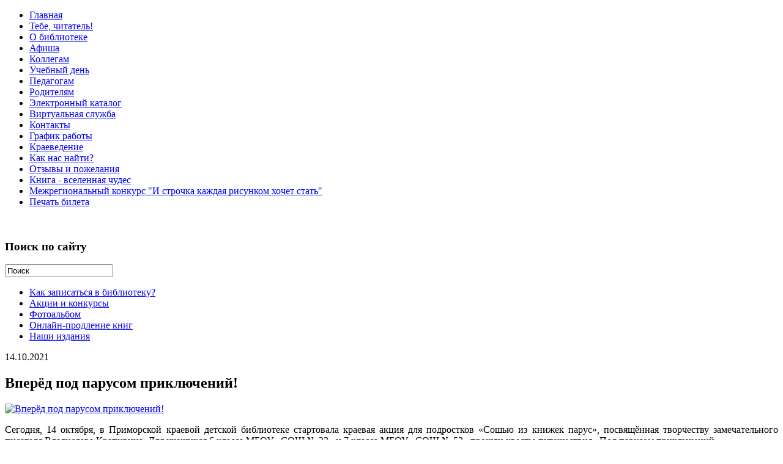

--- FILE ---
content_type: text/html; charset=utf-8
request_url: http://pkdb.net/item/984-vperjod-pod-parusom-priklyuchenij.html
body_size: 8324
content:

<!DOCTYPE html>

<html prefix="og: http://ogp.me/ns#" dir="ltr" lang="ru-ru">

<head>

      <base href="https://pkdb.net/" />
  <meta http-equiv="content-type" content="text/html; charset=utf-8" />
  <meta name="title" content="Вперёд под парусом приключений!" />
  <meta property="og:url" content="http://pkdb.net/item/984-vperjod-pod-parusom-priklyuchenij.html" />
  <meta property="og:title" content="Вперёд под парусом приключений!" />
  <meta property="og:type" content="article" />
  <meta property="og:image" content="https://pkdb.net/media/k2/items/cache/b4d7de5ff725512a637402454dd08203_M.jpg" />
  <meta name="image" content="https://pkdb.net/media/k2/items/cache/b4d7de5ff725512a637402454dd08203_M.jpg" />
  <meta property="og:description" content="Сегодня, 14 октября, в Приморской краевой детской библиотеке стартовала краевая акция для подростков «Сошью из книжек парус», посвящённая творчеству з..." />
  <meta name="description" content="Сегодня, 14 октября, в Приморской краевой детской библиотеке стартовала краевая акция для подростков «Сошью из книжек парус», посвящённая творчеству з..." />
  <meta name="generator" content="Joomla! - Open Source Content Management" />
  <title>Вперёд под парусом приключений!</title>
  <link rel="stylesheet" href="/media/system/css/modal.css" type="text/css" />
  <link rel="stylesheet" href="/components/com_k2/css/k2.css" type="text/css" />
  <script src="/media/system/js/mootools-core.js" type="text/javascript"></script>
  <script src="/media/system/js/core.js" type="text/javascript"></script>
  <script src="/media/system/js/modal.js" type="text/javascript"></script>
  <script src="//ajax.googleapis.com/ajax/libs/jquery/1.8/jquery.min.js" type="text/javascript"></script>
  <script src="/components/com_k2/js/k2.js?v2.6.8&amp;sitepath=/" type="text/javascript"></script>
  <script src="/media/system/js/mootools-more.js" type="text/javascript"></script>
  <script type="text/javascript">

		window.addEvent('domready', function() {

			SqueezeBox.initialize({});
			SqueezeBox.assign($$('a.modal'), {
				parse: 'rel'
			});
		});
  </script>

    <link rel="stylesheet" href="/templates/system/css/system.css" />
    <link rel="stylesheet" href="/templates/system/css/general.css" />

<script async src="https://culturaltracking.ru/static/js/spxl.js?pixelId=10554" data-pixel-id="10554"></script>

    <!-- Created by Artisteer v4.0.0.58475 -->
    
    
    <meta name="viewport" content="initial-scale = 1.0, maximum-scale = 1.0, user-scalable = no, width = device-width">

    <!--[if lt IE 9]><script src="http://html5shiv.googlecode.com/svn/trunk/html5.js"></script><![endif]-->
    <link rel="stylesheet" href="/templates/template01/css/template.css" media="screen">
    <!--[if lte IE 7]><link rel="stylesheet" href="/templates/template01/css/template.ie7.css" media="screen" /><![endif]-->
    <link rel="stylesheet" href="/templates/template01/css/template.responsive.css" media="all">


    <script>if ('undefined' != typeof jQuery) document._artxJQueryBackup = jQuery;</script>

    <script src="/templates/template01/jquery.js"></script>

    <script>jQuery.noConflict();</script>


    <script src="/templates/template01/script.js"></script>
    <script>if (document._artxJQueryBackup) jQuery = document._artxJQueryBackup;</script>
    <script src="/templates/template01/script.responsive.js"></script>
	
	<script src="https://ajax.googleapis.com/ajax/libs/jquery/1/jquery.min.js"></script>
	<script src="/js/script.js" type="text/javascript"></script>

	<link href="/images/favicon.ico" rel="shortcut icon" type="image/vnd.microsoft.icon" />
</head>

<body>


<div id="art-main">
<header class="art-header clearfix">
<div class="art-shapes-innerit-bottom-bg"></div>
<div class="art-shapes-innerit-bottom-bg-banner"></div>



    <div class="art-shapes">

		

            </div>

                        
                    
</header>





<div class="art-sheet clearfix">
            

<div class="art-layout-wrapper clearfix">
                <div class="art-content-layout">
                    <div class="art-content-layout-row">
                        
<div class="art-layout-cell art-sidebar1 clearfix">
<div class="ruchki_left"></div>


<div class="art-vmenublock clearfix"><div class="art-vmenublockcontent"><ul class="art-vmenu"><li class="item-102 current active"><a class=" active" href="/">Главная</a></li><li class="item-127"><a href="/tebe-chitatel.html">Тебе, читатель!</a></li><li class="item-103"><a href="/o-biblioteke.html">О библиотеке</a></li><li class="item-105"><a href="/afisha.html">Афиша</a></li><li class="item-128"><a href="/kollegam.html">Коллегам</a></li><li class="item-299"><a href="/uchebnyj-den-v-biblioteke.html">Учебный день</a></li><li class="item-142"><a href="/pedagogam.html">Педагогам</a></li><li class="item-143"><a href="/roditelyam.html">Родителям</a></li><li class="item-107"><a href="https://pkdb.net/catalog/">Электронный каталог</a></li><li class="item-255"><a href="/virtualnaya-sluzhba.html">Виртуальная служба</a></li><li class="item-109"><a href="/kontakty.html">Контакты</a></li><li class="item-144"><a href="/grafik-raboty.html">График работы</a></li><li class="item-298"><a href="/kraevedenie.html">Краеведение</a></li><li class="item-145"><a href="/kak-nas-najti.html">Как нас найти?</a></li><li class="item-267"><a href="/otzyvy-i-pozhelaniya.html">Отзывы и пожелания</a></li><li class="item-251"><a href="/kniga-vselennaya-chudes.html">Книга - вселенная чудес</a></li><li class="item-252"><a href="/mezhregionalnyj-konkurs-i-strochka-kazhdaya-risunkom-khochet-stat.html">Межрегиональный конкурс &quot;И строчка каждая рисунком хочет стать&quot;</a></li><li class="item-283"><a href="/pechat-bileta.html">Печать билета</a></li></ul></div></div><div class="art-block clearfix"><div class="art-blockcontent"><div class="custom"  >
	<div class="stairway-cat"> </div></div></div></div><div class="art-block clearfixsearch-on-site-block"><div class="art-blockheader"><h3 class="t">Поиск по сайту</h3></div><div class="art-blockcontent"><div id="k2ModuleBox96" class="k2SearchBlock search-on-site-block k2LiveSearchBlock">
	<form action="/itemlist/search.html" method="get" autocomplete="off" class="k2SearchBlockForm">

		<input type="text" value="Поиск" name="searchword" maxlength="20" size="20" alt="Поиск" class="inputbox" onblur="if(this.value=='') this.value='Поиск';" onfocus="if(this.value=='Поиск') this.value='';" />

		
		<input type="hidden" name="categories" value="" />
						<input type="hidden" name="format" value="html" />
		<input type="hidden" name="t" value="" />
		<input type="hidden" name="tpl" value="search" />
			</form>

		<div class="k2LiveSearchResults"></div>
	</div></div></div>




                        </div>

                        
                        <div class="art-layout-cell art-content clearfix">
                        
                        
   


                     
                    

<nav class="art-nav clearfix">

<div class="top-menu-bottom-bg"></div>

    <div class="art-nav-inner">
    



<ul class="art-hmenu"><li class="item-121"><a href="/kak-zapisatsya-v-biblioteku.html">Как записаться в библиотеку?</a></li><li class="item-126"><a href="/aktsii-i-konkursy.html">Акции и конкурсы</a></li><li class="item-140"><a href="/fotoalbom.html">Фотоальбом</a></li><li class="item-141"><a href="/onlajn-prodlenie-knig.html">Онлайн-продление книг</a></li><li class="item-148"><a href="/nashi-izdaniya.html">Наши издания</a></li></ul>
 
        </div>
    </nav>

                      
                        
                        
                        
                        
                        
                        
                        
                        

<article class="art-post art-messages"><div class="art-postcontent clearfix">
<div id="system-message-container">
</div></div></article><article class="art-post"><div class="art-postcontent clearfix">

<!-- Start K2 Item Layout -->
<span id="startOfPageId984"></span>

<div id="k2Container" class="itemView">

	<!-- Plugins: BeforeDisplay -->
	
	<!-- K2 Plugins: K2BeforeDisplay -->
	
	<div class="itemHeader">

				<!-- Date created -->
		<span class="itemDateCreated">
			14.10.2021		</span>
		
	  	  <!-- Item title -->
	  <h2 class="itemTitle">
			
	  	Вперёд под парусом приключений!
	  	
	  </h2>
	  
		
  </div>

  <!-- Plugins: AfterDisplayTitle -->
  
  <!-- K2 Plugins: K2AfterDisplayTitle -->
  
	
	
  <div class="itemBody">

	  <!-- Plugins: BeforeDisplayContent -->
	  
	  <!-- K2 Plugins: K2BeforeDisplayContent -->
	  
	  	  <!-- Item Image -->
	  <div class="itemImageBlock">
		  <span class="itemImage">
		  	<a class="modal" rel="{handler: 'image'}" href="/media/k2/items/cache/b4d7de5ff725512a637402454dd08203_XL.jpg" title="Нажмите для предварительного просмотра изображения">
		  		<img src="/media/k2/items/cache/b4d7de5ff725512a637402454dd08203_M.jpg" alt="Вперёд под парусом приключений!" style="width:300px; height:auto;" />
		  	</a>
		  </span>

		  
		  
	  </div>
	  
	  	  	  <!-- Item introtext -->
	  <div class="itemIntroText">
	  	<p style="text-align: justify;">Сегодня, 14 октября, в Приморской краевой детской библиотеке стартовала краевая акция для подростков «Сошью из книжек парус», посвящённая творчеству замечательного писателя Владислава Крапивина.<span style="text-align: left;"> Для учащихся </span><span style="text-align: left;">6 класса МБОУ </span>«СОШ № 23»<span style="text-align: left;"> и 7 класса </span><span style="text-align: left;">МБОУ </span>«СОШ № 52» прошли квесты-путешествия <span style="text-align: left;">«Под парусом приключений».</span></p>
	  </div>
	  	  	  <!-- Item fulltext -->
	  <div class="itemFullText">
	  	
<p style="text-align: justify;">На старте ребята делились на команды и получили карту сокровищ. Она вела их от одного испытания к другому. Оказалось, собирать пазлы и вязать морские узлы не так уж легко. Да и язык общения моряков не из простых. Но стимул есть! Сундук с сокровищами отыщут все, кто решит отправиться «Под парусом приключений».</p>
<p style="text-align: justify;">Приглашаем организованные группы школьников 6<span style="font-size: 15px;">–</span>8 классов! Запись по телефону 201-54-55.</p>	  </div>
	  	  



		<div class="clr"></div>

	  
		
	  <!-- Plugins: AfterDisplayContent -->
	  
	  <!-- K2 Plugins: K2AfterDisplayContent -->
	  
	  <div class="clr"></div>
  </div>

	
  
  
  
	
  
	<div class="clr"></div>

  
  
  
  <!-- Plugins: AfterDisplay -->
  
  <!-- K2 Plugins: K2AfterDisplay -->
  
  
 
		<div class="itemBackToTop">
		<a class="k2Anchor" href="/item/984-vperjod-pod-parusom-priklyuchenij.html#startOfPageId984">
			Наверх		</a>
	</div>
	
	<div class="clr"></div>
</div>
<!-- End K2 Item Layout -->





<!-- JoomlaWorks "K2" (v2.6.8) | Learn more about K2 at http://getk2.org -->

</div></article>



                        </div>
                        
<div class="art-layout-cell art-sidebar2 clearfix">
<div class="ruchki_right"></div>



<!-- Кнопки соц сетей-->
<div id="bg-top-stairway">

<div style="width:185px; height:35px; overflow:hidden; margin:0px 0px 0px 16px;">
<script type="text/javascript">(function() {
  if (window.pluso)if (typeof window.pluso.start == "function") return;
  if (window.ifpluso==undefined) { window.ifpluso = 1;
    var d = document, s = d.createElement('script'), g = 'getElementsByTagName';
    s.type = 'text/javascript'; s.charset='UTF-8'; s.async = true;
    s.src = ('https:' == window.location.protocol ? 'https' : 'http')  + '://share.pluso.ru/pluso-like.js';
    var h=d[g]('body')[0];
    h.appendChild(s);
  }})();</script>
<div class="pluso" data-background="transparent" data-options="medium,square,line,horizontal,nocounter,theme=03" data-services="vkontakte,odnoklassniki,facebook,twitter,google"></div>
</div>




</div>







<div class="art-block clearfix"><div class="art-blockcontent"><div class="custom"  >
	 
<!-- You can place html anywhere within the source tags --> 
 
 
<script language="javascript" type="text/javascript"> 
    // You can place JavaScript like this 
     
</script> 
﻿<div style="clear: both;z-index: 0; margin-top: -33px;"></div>





<div class="stairway-banner" align="center">
<div id="slabovid">
<img src="https://www.pkdb.net/banners/slabovid-ver.jpg" border="0" style="width:65px; margin:-1px -19px 0px 29px !important; float:left;" />
<a href="/?template=accessibility" class="accessibility-link" style="margin-left:5px;">Версия <br />
для</a>
<a href="/?template=accessibility" class="accessibility-link">
слабовидящих</a>
</div>
<span> </span>
</div>





<div class="stairway-banner" align="center">
<div id="slabovid">

	
	<a href="https://kids-forum.ru" target="_blank"><img src="https://emcdn.ru/5222/20220726_094143_409.jpg" border="0" alt="Детский культурный форум 2022" style="display: block;width:100%;max-width:172px" width="172"></a> 
	
	

</div>
<span> </span>
</div>



<div class="stairway-banner" align="center">
<div id="slabovid">

	
	<a href="https://25.gorodsreda.ru/?utm_medium=site&utm_source=cur25" target="_blank">
		<img src="https://www.pkdb.net/banners/gorodsreda_park.jpg" border="0" alt="Выбирай парк" style="display: block;width:100%;max-width:172px" width="172">
	</a> 
	
	

</div>
<span> </span>
</div>




<div class="stairway-banner" align="center">
<a href="https://www.pkdb.net/onlain-sprint2023/index.php" target="_blank">
<img src="https://www.pkdb.net/banners/sprint2023.jpg" border="0" style="width:172px; margin:-5px 0px -10px 0px;" />
</a> 
<span> </span>
</div>





<div class="stairway-banner" align="center">
<a href="https://primcult.ru/events" target="_blank">
<img src="https://www.pkdb.net/banners/kult-prim.jpg" border="0" style="width:172px; margin:-5px 0px -10px 0px;" />
</a> 
<span> </span>
</div>


<div class="stairway-banner" align="center">
<a href="https://www.youtube.com/channel/UC6sioQQv46oZ7GKAGZXLa4g" target="_blank">
<img src="https://www.pkdb.net/banners/banner-youtube.jpg" border="0" style="width:185px;" />
</a> 
<span> </span>
</div>






<div class="stairway-banner" align="center">
<a target="_blank" href="https://grants.culture.ru/">
<img src="https://www.pkdb.net/banners/grant_banner.png" border="0" style="width:176px; margin-top:-9px; margin-bottom:-3px !important;" />
</a> 
<span> </span>
</div>










<div class="stairway-banner" align="center">
<a href="http://arch.rgdb.ru/xmlui/" target="_blank">
<img src="https://www.pkdb.net/banners/banner6.gif" border="0" />
</a> 
<span> </span>
</div>





<div class="stairway-banner" align="center">
<a href="http://rucont.ru/" target="_blank">
<img src="https://pkdb.net/banners/banner5.jpg" border="0" style="width:144px;" />
</a> 
<span> </span>
</div>









<!-- Статистика :: Начало -->
<div class="stairway-banner" align="center">
<table style="margin:-15px 0px -15px 0px;">
<tr>



<td>
<!--LiveInternet counter--><script type="text/javascript"><!--
document.write("<a href='//www.liveinternet.ru/click' "+
"target=_blank><img src='//counter.yadro.ru/hit?t14.11;r"+
escape(document.referrer)+((typeof(screen)=="undefined")?"":
";s"+screen.width+"*"+screen.height+"*"+(screen.colorDepth?
screen.colorDepth:screen.pixelDepth))+";u"+escape(document.URL)+
";"+Math.random()+
"' alt='' title='LiveInternet: показано число просмотров за 24"+
" часа, посетителей за 24 часа и за сегодня' "+
"border='0' width='88' height='31'><\/a>")
//--></script><!--/LiveInternet-->

</td>
</tr></table>

<span> </span>
</div>
<!-- Статистика :: Конец --> 
</div></div></div><div class="art-block clearfix"><div class="art-blockcontent"><div class="custom"  >
	<div class="right-stairway-bottom"> </div></div></div></div>


                        </div>

                    </div>
                </div>
            </div>




</div>
	
	
	<div>
		<script src='https://pos.gosuslugi.ru/bin/script.min.js'></script> 
<style>
#js-show-iframe-wrapper{position:relative;display:flex;align-items:center;justify-content:center;width:100%;min-width:293px;max-width:100%;background:linear-gradient(138.4deg,#38bafe 26.49%,#2d73bc 79.45%);color:#fff;cursor:pointer}#js-show-iframe-wrapper .pos-banner-fluid *{box-sizing:border-box}#js-show-iframe-wrapper .pos-banner-fluid .pos-banner-btn_2{display:block;width:240px;min-height:56px;font-size:18px;line-height:24px;cursor:pointer;background:#0d4cd3;color:#fff;border:none;border-radius:8px;outline:0}#js-show-iframe-wrapper .pos-banner-fluid .pos-banner-btn_2:hover{background:#1d5deb}#js-show-iframe-wrapper .pos-banner-fluid .pos-banner-btn_2:focus{background:#2a63ad}#js-show-iframe-wrapper .pos-banner-fluid .pos-banner-btn_2:active{background:#2a63ad}@-webkit-keyframes fadeInFromNone{0%{display:none;opacity:0}1%{display:block;opacity:0}100%{display:block;opacity:1}}@keyframes fadeInFromNone{0%{display:none;opacity:0}1%{display:block;opacity:0}100%{display:block;opacity:1}}@font-face{font-family:LatoWebLight;src:url(https://pos.gosuslugi.ru/bin/fonts/Lato/fonts/Lato-Light.woff2) format("woff2"),url(https://pos.gosuslugi.ru/bin/fonts/Lato/fonts/Lato-Light.woff) format("woff"),url(https://pos.gosuslugi.ru/bin/fonts/Lato/fonts/Lato-Light.ttf) format("truetype");font-style:normal;font-weight:400}@font-face{font-family:LatoWeb;src:url(https://pos.gosuslugi.ru/bin/fonts/Lato/fonts/Lato-Regular.woff2) format("woff2"),url(https://pos.gosuslugi.ru/bin/fonts/Lato/fonts/Lato-Regular.woff) format("woff"),url(https://pos.gosuslugi.ru/bin/fonts/Lato/fonts/Lato-Regular.ttf) format("truetype");font-style:normal;font-weight:400}@font-face{font-family:LatoWebBold;src:url(https://pos.gosuslugi.ru/bin/fonts/Lato/fonts/Lato-Bold.woff2) format("woff2"),url(https://pos.gosuslugi.ru/bin/fonts/Lato/fonts/Lato-Bold.woff) format("woff"),url(https://pos.gosuslugi.ru/bin/fonts/Lato/fonts/Lato-Bold.ttf) format("truetype");font-style:normal;font-weight:400}@font-face{font-family:RobotoWebLight;src:url(https://pos.gosuslugi.ru/bin/fonts/Roboto/Roboto-Light.woff2) format("woff2"),url(https://pos.gosuslugi.ru/bin/fonts/Roboto/Roboto-Light.woff) format("woff"),url(https://pos.gosuslugi.ru/bin/fonts/Roboto/Roboto-Light.ttf) format("truetype");font-style:normal;font-weight:400}@font-face{font-family:RobotoWebRegular;src:url(https://pos.gosuslugi.ru/bin/fonts/Roboto/Roboto-Regular.woff2) format("woff2"),url(https://pos.gosuslugi.ru/bin/fonts/Roboto/Roboto-Regular.woff) format("woff"),url(https://pos.gosuslugi.ru/bin/fonts/Roboto/Roboto-Regular.ttf) format("truetype");font-style:normal;font-weight:400}@font-face{font-family:RobotoWebBold;src:url(https://pos.gosuslugi.ru/bin/fonts/Roboto/Roboto-Bold.woff2) format("woff2"),url(https://pos.gosuslugi.ru/bin/fonts/Roboto/Roboto-Bold.woff) format("woff"),url(https://pos.gosuslugi.ru/bin/fonts/Roboto/Roboto-Bold.ttf) format("truetype");font-style:normal;font-weight:400}@font-face{font-family:ScadaWebRegular;src:url(https://pos.gosuslugi.ru/bin/fonts/Scada/Scada-Regular.woff2) format("woff2"),url(https://pos.gosuslugi.ru/bin/fonts/Scada/Scada-Regular.woff) format("woff"),url(https://pos.gosuslugi.ru/bin/fonts/Scada/Scada-Regular.ttf) format("truetype");font-style:normal;font-weight:400}@font-face{font-family:ScadaWebBold;src:url(https://pos.gosuslugi.ru/bin/fonts/Scada/Scada-Bold.woff2) format("woff2"),url(https://pos.gosuslugi.ru/bin/fonts/Scada/Scada-Bold.woff) format("woff"),url(https://pos.gosuslugi.ru/bin/fonts/Scada/Scada-Bold.ttf) format("truetype");font-style:normal;font-weight:400}@font-face{font-family:Geometria;src:url(https://pos.gosuslugi.ru/bin/fonts/Geometria/Geometria.eot);src:url(https://pos.gosuslugi.ru/bin/fonts/Geometria/Geometria.eot?#iefix) format("embedded-opentype"),url(https://pos.gosuslugi.ru/bin/fonts/Geometria/Geometria.woff) format("woff"),url(https://pos.gosuslugi.ru/bin/fonts/Geometria/Geometria.ttf) format("truetype");font-weight:400;font-style:normal}@font-face{font-family:Geometria-ExtraBold;src:url(https://pos.gosuslugi.ru/bin/fonts/Geometria/Geometria-ExtraBold.eot);src:url(https://pos.gosuslugi.ru/bin/fonts/Geometria/Geometria-ExtraBold.eot?#iefix) format("embedded-opentype"),url(https://pos.gosuslugi.ru/bin/fonts/Geometria/Geometria-ExtraBold.woff) format("woff"),url(https://pos.gosuslugi.ru/bin/fonts/Geometria/Geometria-ExtraBold.ttf) format("truetype");font-weight:800;font-style:normal}
</style>

<style>
#js-show-iframe-wrapper{background:var(--pos-banner-fluid-104__background)}#js-show-iframe-wrapper .pos-banner-fluid .pos-banner-btn_2{width:100%;min-height:52px;background:#0d4cd3;color:#fff;font-size:16px;font-family:LatoWeb,sans-serif;font-weight:400;padding:0;line-height:1.2}#js-show-iframe-wrapper .pos-banner-fluid .pos-banner-btn_2:active,#js-show-iframe-wrapper .pos-banner-fluid .pos-banner-btn_2:focus,#js-show-iframe-wrapper .pos-banner-fluid .pos-banner-btn_2:hover{background:#1d5deb}#js-show-iframe-wrapper .bf-104{position:relative;display:grid;grid-template-columns:var(--pos-banner-fluid-104__grid-template-columns);grid-template-rows:var(--pos-banner-fluid-104__grid-template-rows);width:100%;max-width:var(--pos-banner-fluid-104__max-width);box-sizing:border-box;grid-auto-flow:row dense}#js-show-iframe-wrapper .bf-104__decor{background:var(--pos-banner-fluid-104__bg-url) var(--pos-banner-fluid-104__bg-url-position) no-repeat;background-size:cover;background-color:#f8efec;position:relative}#js-show-iframe-wrapper .bf-104__content{display:flex;flex-direction:column;padding:var(--pos-banner-fluid-104__content-padding);grid-row:var(--pos-banner-fluid-104__content-grid-row);background-color:var(--pos-banner-fluid-104__content-bgc)}#js-show-iframe-wrapper .bf-104__description{display:flex;flex-direction:column;margin:var(--pos-banner-fluid-104__description-margin)}#js-show-iframe-wrapper .bf-104__text{margin:var(--pos-banner-fluid-104__text-margin);font-size:var(--pos-banner-fluid-104__text-font-size);line-height:1.3;font-family:LatoWeb,sans-serif;font-weight:700;color:#0b1f33}#js-show-iframe-wrapper .bf-104__text_small{font-size:var(--pos-banner-fluid-104__text-small-font-size);font-weight:400;margin:0}#js-show-iframe-wrapper .bf-104__bottom-wrap{display:flex;flex-direction:row;align-items:center}#js-show-iframe-wrapper .bf-104__logo-wrap{box-shadow:var(--pos-banner-fluid-104__logo-box-shadow);position:absolute;top:var(--pos-banner-fluid-104__logo-wrap-top);left:0;padding:var(--pos-banner-fluid-104__logo-wrap-padding);background:#fff;border-radius:0 0 8px}#js-show-iframe-wrapper .bf-104__logo{width:var(--pos-banner-fluid-104__logo-width);margin-left:1px}#js-show-iframe-wrapper .bf-104__slogan{font-family:LatoWeb,sans-serif;font-weight:700;font-size:var(--pos-banner-fluid-104__slogan-font-size);line-height:1;color:#005ca9}#js-show-iframe-wrapper .bf-104__btn-wrap{width:100%;max-width:var(--pos-banner-fluid-104__button-wrap-max-width)}
</style>

<div id='js-show-iframe-wrapper'>
<div class='pos-banner-fluid bf-104'>

  <div class='bf-104__decor'>
    <div class='bf-104__logo-wrap'>
      <img class='bf-104__logo' src='https://pos.gosuslugi.ru/bin/banner-fluid/gosuslugi-logo-blue.svg'
        alt='Госуслуги' />
      <div class='bf-104__slogan'>Решаем вместе</div>
    </div>
  </div>
  <div class='bf-104__content'>
    <div class='bf-104__description'>
      <span class='bf-104__text'>
        Сложности с получением «Пушкинской карты» или приобретением билетов? Знаете, как улучшить работу учреждений культуры?
      </span>
      <span class='bf-104__text bf-104__text_small'>
        Напишите&nbsp;— решим!
      </span>
    </div>

    <div class='bf-104__bottom-wrap'>
      <div class='bf-104__btn-wrap'>
        <!-- pos-banner-btn_2 не удалять; другие классы не добавлять -->
        <button class='pos-banner-btn_2' type='button'>Написать
        </button>
      </div>
    </div>
  </div>

</div>
</div>

<script>
"use strict";function ownKeys(e,t){var n=Object.keys(e);if(Object.getOwnPropertySymbols){var r=Object.getOwnPropertySymbols(e);t&&(r=r.filter((function(t){return Object.getOwnPropertyDescriptor(e,t).enumerable}))),n.push.apply(n,r)}return n}function _objectSpread(e){for(var t=1;t<arguments.length;t++){var n=null!=arguments[t]?arguments[t]:{};t%2?ownKeys(Object(n),!0).forEach((function(t){_defineProperty(e,t,n[t])})):Object.getOwnPropertyDescriptors?Object.defineProperties(e,Object.getOwnPropertyDescriptors(n)):ownKeys(Object(n)).forEach((function(t){Object.defineProperty(e,t,Object.getOwnPropertyDescriptor(n,t))}))}return e}function _defineProperty(e,t,n){return t in e?Object.defineProperty(e,t,{value:n,enumerable:!0,configurable:!0,writable:!0}):e[t]=n,e}var POS_PREFIX_104="--pos-banner-fluid-104__",posOptionsInitialBanner104={background:"transparent","content-bgc":"#FFFFFF","grid-template-columns":"100%","grid-template-rows":"264px auto","max-width":"1440px","text-font-size":"18px","text-small-font-size":"14px","text-margin":"0 0px 12px 0","description-margin":"0 0 16px 0","button-wrap-max-width":"245px","bg-url":"url('https://pos.gosuslugi.ru/bin/banner-fluid/100/banner-fluid-100-405.svg')","bg-url-position":"center center","content-padding":"36px 24px","logo-wrap-padding":"16px 12px 12px 12px","logo-width":"65px","logo-wrap-top":"0","slogan-font-size":"12px","logo-box-shadow":"none"},setStyles=function(e,t){var n=arguments.length>2&&void 0!==arguments[2]?arguments[2]:POS_PREFIX_104;Object.keys(e).forEach((function(r){t.style.setProperty(n+r,e[r])}))},removeStyles=function(e,t){var n=arguments.length>2&&void 0!==arguments[2]?arguments[2]:POS_PREFIX_100;Object.keys(e).forEach((function(e){t.style.removeProperty(n+e)}))};function changePosBannerOnResize(){var e=document.documentElement,t=_objectSpread({},posOptionsInitialBanner104),n=document.getElementById("js-show-iframe-wrapper"),r=n?n.offsetWidth:document.body.offsetWidth;r>499&&(t["bg-url"]="url('https://pos.gosuslugi.ru/bin/banner-fluid/100/banner-fluid-100-500.svg')"),r>584&&(t["grid-template-rows"]="auto",t["bg-url"]="url('https://pos.gosuslugi.ru/bin/banner-fluid/100/banner-fluid-100-273.svg')",t["text-font-size"]="20px",t["content-padding"]="46px 24px 46px 24px",t["grid-template-columns"]="53% 47%",t["content-grid-row"]="1"),r>649&&(t["bg-url"]="url('https://pos.gosuslugi.ru/bin/banner-fluid/100/banner-fluid-100-558.svg')"),r>799&&(t["text-font-size"]="20px",t["text-small-font-size"]="16px",t["bg-url"]="url('https://pos.gosuslugi.ru/bin/banner-fluid/100/banner-fluid-100-500.svg')"),r>1115&&(t["text-font-size"]="24px",t["text-small-font-size"]="18px",t["content-padding"]="46px 80px 46px 140px",t["bg-url"]="url('https://pos.gosuslugi.ru/bin/banner-fluid/100/banner-fluid-100-720.svg')"),setStyles(t,e)}changePosBannerOnResize(),window.addEventListener("resize",changePosBannerOnResize),window.onunload=function(){var e=document.documentElement,t=_objectSpread({},posOptionsInitialBanner104);window.removeEventListener("resize",changePosBannerOnResize),removeStyles(t,e)};
</script> <script>Widget("https://pos.gosuslugi.ru/form", 337169)</script>	</div>
	
<img id="result_image" src="/banners/procuraturaRF.gif" style="display: block; width: 800px;">
	
<footer class="art-footer clearfix">
  <div class="art-footer-inner"><p class="art-page-footer">
        <span id="art-footnote-links">
        Государственное казенное учреждение культуры "Приморская краевая детская библиотека"<br>
		Адрес: 680048, Приморский край, Владивосток, проспект 100-летия Владивостока, д. 48; тел.: 8(423)236-15-59, 8(423)237-19-01, 8(423)236-10-34, biblio@pkdb.net
        </span>
    </p>
  </div>
</footer>

</div>




</body>

</html>

--- FILE ---
content_type: application/javascript
request_url: https://pkdb.net/js/script.js
body_size: 150
content:
$(document).ready(function(){
   
   
   
   
   // Скрывем в галерее лишние строки
   /*
   $("ul li:contains('Автор')").css("display", "none");
   $("ul li:contains('Доступ')").css("display", "none");
   $("ul li:contains('Нет комментариев')").css("display", "none");
   */
	$("div:contains('Powered by ')").css({"color":"#fff", "cursor":"default"});
	$("a:contains('Phoca Gallery')").css({"color":"#fff", "cursor":"default"});
   
   
   
   
   
   
});